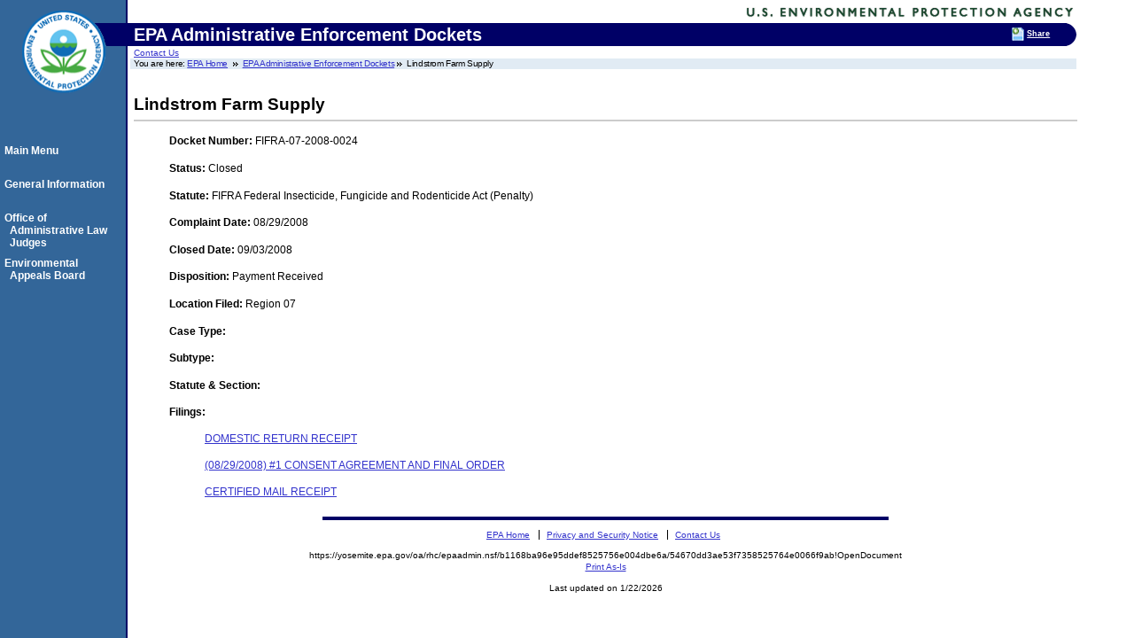

--- FILE ---
content_type: text/html; charset=US-ASCII
request_url: https://yosemite.epa.gov/oa/rhc/epaadmin.nsf/b1168ba96e95ddef8525756e004dbe6a/54670dd3ae53f7358525764e0066f9ab!OpenDocument
body_size: 5735
content:
<!DOCTYPE HTML PUBLIC "-//W3C//DTD HTML 4.01 Transitional//EN">
<html>
<head>
<!-- We participate in the US government's analytics program. See the data at analytics.usa.gov. --> <script async type="text/javascript" src="https://dap.digitalgov.gov/Universal-Federated-Analytics-Min.js?agency=EPA"  id="_fed_an_ua_tag"></script> <!-- EPA Template version 3.2.1, 28 June 2006--><title>All Dockets by Complaint Date| EPA Administrative Enforcement Dockets | US EPA </title><meta name="Description" content="EPA Administrative Enforcement Dockets" /><meta name="Keywords" content="Dockets | Enforcement | Decisions | Case Filings |  " /><Meta name="Area" content=" " /><meta name="DC.Title" content="" /> 	<meta name="DC.Subject" content="" /> 	<meta name="DC.Type" content="" />  	<!-- For date metadata, use the format YYYY-MM-DD --> 	<meta name="DC.Date.modified" content="" /> 	<meta name="DC.Date" content="" />  	<meta name="DC.Language" content="en|sp" /> 	<meta name="DC.Creator" content="" /> 	<meta http-equiv="Content-Style-Type" content="text/css" /> 	<meta http-equiv="Content-Type" content="text/html; charset=iso-8859-1" /> 	<link rel="schema.DC" href="https://purl.org/dc/elements/1.1/" />  	<link rel="meta" href="https://www.epa.gov/labels.rdf" type="application/rdf+xml" title="ICRA labels" /> 	 	
<style type="text/css" media="screen">@import 'https://www3.epa.gov/epafiles/s/epa.css';</style>
<!--[if lt IE 7]> 		<link rel="stylesheet" type="text/css" href="https://www3.epa.gov/epafiles/s/ie.css" /> 	<![endif]-->
<link rel="stylesheet" type="text/css" media="print" href="https://www3.epa.gov/epafiles/s/print.css" /> 
<script type="text/javascript" src="https://www3.epa.gov/epafiles/js/epa-core.js"></script>
<script type="text/javascript" src="https://www3.epa.gov/epafiles/js/extra.js"></script> 
<script type="text/javascript" src="https://www3.epa.gov/epafiles/scripts/newbieflag.js"></script></head>
<body text="#000000" bgcolor="#FFFFFF">
<p class="skip"><a id="skiptop" href="#content" title="Jump to main content.">Jump to main content.</a></p>

<div id="header"> <!-- START EPA HEADER -->

		 <div id="logo"><a href="https://www.epa.gov/" title="US EPA home page"><img src="https://www3.epa.gov/epafiles/images/logo_epaseal.gif" alt="[logo] US EPA" width="100" height="110" /></a></div>

		 <div id="areaname"> 
<!-- START AREA NAME -->
<p>
EPA Administrative Enforcement Dockets
</p> </div>
<!-- END AREA NAME -->
 <!--  <div id="EPAsearch">  -->                                    
<p><a href="https://yosemite.epa.gov/oa/rhc/epaadmin.nsf/Information/Contact%20Information">Contact Us</a> <!-- START SEARCH CONTROLS -->
<!-- END SEARCH CONTROLS -->
		
	<ul> <!-- BEGIN BREADCRUMBS -->
		<li class="first">You are here: <a href="https://www.epa.gov/">EPA Home</a></li>
		<!-- START AREA BREADCRUMBS -->
<li><a href="/oa/rhc/epaadmin.nsf">EPA Administrative Enforcement Dockets</a></li><li>Lindstrom Farm Supply</li>
</ul> <!-- END BREADCRUMBS -->

</div> <!-- END EPA HEADER -->

<hr class="skip" />

<p class="skip"><a id="pagecontents"></a><a id="pagetop"></a></p>
<div id="content" name="content"> 
<!-- BEGIN PAGE CONTENTS -->		 
<!-- EPA SITE-WIDE ANNOUNCEMENTS -->
		 <!-- DO NOT REMOVE - this code is used for emergency messages -->
<!-- If this page is a Program Office or a Topics home page, CHANGE "sitewidec" TO "sitewideb" -->
		 <p id="sitewidec"></p>
<H2>Lindstrom Farm Supply</H2>
<hr>

<UL>
<p><strong>Docket Number: </strong>FIFRA-07-2008-0024</p>
<p><strong>Status: </strong>Closed</p>
<p><strong>Statute: </strong>FIFRA Federal Insecticide, Fungicide and Rodenticide Act (Penalty)</p>
<p><strong>Complaint Date: </strong>08/29/2008</p>
<p><strong>Closed Date: </strong>09/03/2008</p>
<p><strong>Disposition: </strong>Payment Received</p>
<p><strong>Location Filed: </strong>Region 07</p>
<p><strong>Case Type: </strong></p>
<p><strong>Subtype: </strong></p>
<p><strong>Statute & Section: </strong></p>
<strong>Filings:</strong><ul><br><a href="https://yosemite.epa.gov/OA/RHC/EPAAdmin.nsf/Filings/F531398576EB62868525764E0066F9B2?OpenDocument">DOMESTIC RETURN RECEIPT</a><br/><br><a href="https://yosemite.epa.gov/OA/RHC/EPAAdmin.nsf/Filings/D6D3D856E0E9D2C28525764E0066F9AF?OpenDocument">(08/29/2008) #1 CONSENT AGREEMENT AND FINAL ORDER</a><br/><br><a href="https://yosemite.epa.gov/OA/RHC/EPAAdmin.nsf/Filings/D29694EBD79FE6818525764E0066F9AD?OpenDocument">CERTIFIED MAIL RECEIPT</a></ul></ul></div><!-- END CONTENT -->
<div id="area-nav"> <!-- BEGIN AREA MAIN NAVIGATION -->
	<h3 class="skip">Local Navigation</h3>
	<ul><br><br>
<li><a href="/oa/rhc/epaadmin.nsf" class="epaSideBarLinks">Main Menu</a><br></li>
<li><a href="/oa/rhc/epaadmin.nsf/Information?OpenView" class="epaSideBarLinks">General Information</a><br></li>
<li><a href="https://www.epa.gov/oalj/" class="epaSideBarLinks">Office of Administrative Law Judges</a></li>
<li><a href="https://www.epa.gov/eab/" class="epaSideBarLinks">Environmental Appeals Board</a></li>
</ul>
</div> <!-- END AREA MAIN NAVIGATION -->

<hr class="skip" /><hr class="skip" />

<div id="footer"> <!-- BEGIN FOOTER -->
		 <ul id="globalfooter">
		 		 <li><a href="https://www.epa.gov/">EPA Home</a></li>
		 		 <li><a href="https://www3.epa.gov/epafiles/usenotice.htm">Privacy and Security Notice</a></li> 
		 		 <!-- BEGIN AREA COMMENTS LINK -->

		 		 <!-- CHANGE link to point to your own contact page -->
		 		 <li class="last"><a href="https://yosemite.epa.gov/oa/rhc/epaadmin.nsf/Information/Contact%20Information">Contact Us</a></li>
		 		 <!-- END AREA COMMENTS LINK -->
		 </ul>

</div> <!-- END FOOTER -->

<p class="skip"><a id="skipbot" href="#content" title="Jump to main content.">Jump to main content.</a></p></body>
</html>
